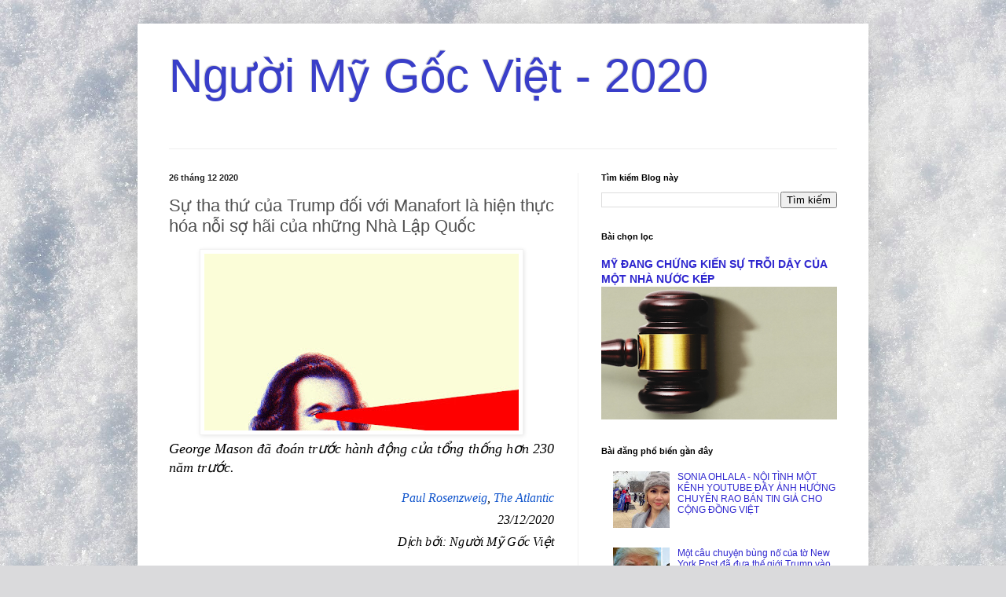

--- FILE ---
content_type: text/html; charset=UTF-8
request_url: https://www.nguoimygocviet2020.com/2020/12/su-tha-thu-cua-trump-oi-voi-manafort-la.html
body_size: 17779
content:
<!DOCTYPE html>
<html class='v2' dir='ltr' lang='vi'>
<head>
<link href='https://www.blogger.com/static/v1/widgets/335934321-css_bundle_v2.css' rel='stylesheet' type='text/css'/>
<meta content='width=1100' name='viewport'/>
<meta content='text/html; charset=UTF-8' http-equiv='Content-Type'/>
<meta content='blogger' name='generator'/>
<link href='https://www.nguoimygocviet2020.com/favicon.ico' rel='icon' type='image/x-icon'/>
<link href='https://www.nguoimygocviet2020.com/2020/12/su-tha-thu-cua-trump-oi-voi-manafort-la.html' rel='canonical'/>
<link rel="alternate" type="application/atom+xml" title="Người Mỹ Gốc Việt - 2020 - Atom" href="https://www.nguoimygocviet2020.com/feeds/posts/default" />
<link rel="alternate" type="application/rss+xml" title="Người Mỹ Gốc Việt - 2020 - RSS" href="https://www.nguoimygocviet2020.com/feeds/posts/default?alt=rss" />
<link rel="service.post" type="application/atom+xml" title="Người Mỹ Gốc Việt - 2020 - Atom" href="https://www.blogger.com/feeds/3294905359782857549/posts/default" />

<link rel="alternate" type="application/atom+xml" title="Người Mỹ Gốc Việt - 2020 - Atom" href="https://www.nguoimygocviet2020.com/feeds/7791217560468234113/comments/default" />
<!--Can't find substitution for tag [blog.ieCssRetrofitLinks]-->
<link href='https://blogger.googleusercontent.com/img/b/R29vZ2xl/AVvXsEiUeuSoxhsp6o-goKK7_PydCBPNhi56Ei4RskQtNnQOgrG5f1kAiB4x6g8eJQExbtvhj0nbfwYJGVfxk4clvpxkgqCqK-D40zB5jx_SEOvLLJP3YqSxfv6Zuwd4IO16IsLDW3Tk96P-dhce/w400-h225/pardno.jpg' rel='image_src'/>
<meta content='https://www.nguoimygocviet2020.com/2020/12/su-tha-thu-cua-trump-oi-voi-manafort-la.html' property='og:url'/>
<meta content='Sự tha thứ của Trump đối với Manafort là hiện thực hóa nỗi sợ hãi của những Nhà Lập Quốc' property='og:title'/>
<meta content='nguoimygocviet, nguoi my goc viet' property='og:description'/>
<meta content='https://blogger.googleusercontent.com/img/b/R29vZ2xl/AVvXsEiUeuSoxhsp6o-goKK7_PydCBPNhi56Ei4RskQtNnQOgrG5f1kAiB4x6g8eJQExbtvhj0nbfwYJGVfxk4clvpxkgqCqK-D40zB5jx_SEOvLLJP3YqSxfv6Zuwd4IO16IsLDW3Tk96P-dhce/w1200-h630-p-k-no-nu/pardno.jpg' property='og:image'/>
<title>Người Mỹ Gốc Việt - 2020: Sự tha thứ của Trump đối với Manafort là hiện thực hóa nỗi sợ hãi của những Nhà Lập Quốc</title>
<style id='page-skin-1' type='text/css'><!--
/*
-----------------------------------------------
Blogger Template Style
Name:     Simple
Designer: Blogger
URL:      www.blogger.com
----------------------------------------------- */
/* Variable definitions
====================
<Variable name="keycolor" description="Main Color" type="color" default="#66bbdd"/>
<Group description="Page Text" selector="body">
<Variable name="body.font" description="Font" type="font"
default="normal normal 12px Arial, Tahoma, Helvetica, FreeSans, sans-serif"/>
<Variable name="body.text.color" description="Text Color" type="color" default="#222222"/>
</Group>
<Group description="Backgrounds" selector=".body-fauxcolumns-outer">
<Variable name="body.background.color" description="Outer Background" type="color" default="#66bbdd"/>
<Variable name="content.background.color" description="Main Background" type="color" default="#ffffff"/>
<Variable name="header.background.color" description="Header Background" type="color" default="#ffffff"/>
</Group>
<Group description="Links" selector=".main-outer">
<Variable name="link.color" description="Link Color" type="color" default="#2288bb"/>
<Variable name="link.visited.color" description="Visited Color" type="color" default="#888888"/>
<Variable name="link.hover.color" description="Hover Color" type="color" default="#33aaff"/>
</Group>
<Group description="Blog Title" selector=".header h1">
<Variable name="header.font" description="Font" type="font"
default="normal normal 60px Arial, Tahoma, Helvetica, FreeSans, sans-serif"/>
<Variable name="header.text.color" description="Title Color" type="color" default="#3399bb" />
</Group>
<Group description="Blog Description" selector=".header .description">
<Variable name="description.text.color" description="Description Color" type="color"
default="#777777" />
</Group>
<Group description="Tabs Text" selector=".tabs-inner .widget li a">
<Variable name="tabs.font" description="Font" type="font"
default="normal normal 14px Arial, Tahoma, Helvetica, FreeSans, sans-serif"/>
<Variable name="tabs.text.color" description="Text Color" type="color" default="#999999"/>
<Variable name="tabs.selected.text.color" description="Selected Color" type="color" default="#000000"/>
</Group>
<Group description="Tabs Background" selector=".tabs-outer .PageList">
<Variable name="tabs.background.color" description="Background Color" type="color" default="#f5f5f5"/>
<Variable name="tabs.selected.background.color" description="Selected Color" type="color" default="#eeeeee"/>
</Group>
<Group description="Post Title" selector="h3.post-title, .comments h4">
<Variable name="post.title.font" description="Font" type="font"
default="normal normal 22px Arial, Tahoma, Helvetica, FreeSans, sans-serif"/>
</Group>
<Group description="Date Header" selector=".date-header">
<Variable name="date.header.color" description="Text Color" type="color"
default="#505050"/>
<Variable name="date.header.background.color" description="Background Color" type="color"
default="transparent"/>
<Variable name="date.header.font" description="Text Font" type="font"
default="normal bold 11px Arial, Tahoma, Helvetica, FreeSans, sans-serif"/>
<Variable name="date.header.padding" description="Date Header Padding" type="string" default="inherit"/>
<Variable name="date.header.letterspacing" description="Date Header Letter Spacing" type="string" default="inherit"/>
<Variable name="date.header.margin" description="Date Header Margin" type="string" default="inherit"/>
</Group>
<Group description="Post Footer" selector=".post-footer">
<Variable name="post.footer.text.color" description="Text Color" type="color" default="#666666"/>
<Variable name="post.footer.background.color" description="Background Color" type="color"
default="#f9f9f9"/>
<Variable name="post.footer.border.color" description="Shadow Color" type="color" default="#eeeeee"/>
</Group>
<Group description="Gadgets" selector="h2">
<Variable name="widget.title.font" description="Title Font" type="font"
default="normal bold 11px Arial, Tahoma, Helvetica, FreeSans, sans-serif"/>
<Variable name="widget.title.text.color" description="Title Color" type="color" default="#000000"/>
<Variable name="widget.alternate.text.color" description="Alternate Color" type="color" default="#999999"/>
</Group>
<Group description="Images" selector=".main-inner">
<Variable name="image.background.color" description="Background Color" type="color" default="#ffffff"/>
<Variable name="image.border.color" description="Border Color" type="color" default="#eeeeee"/>
<Variable name="image.text.color" description="Caption Text Color" type="color" default="#505050"/>
</Group>
<Group description="Accents" selector=".content-inner">
<Variable name="body.rule.color" description="Separator Line Color" type="color" default="#eeeeee"/>
<Variable name="tabs.border.color" description="Tabs Border Color" type="color" default="#f1f1f1"/>
</Group>
<Variable name="body.background" description="Body Background" type="background"
color="#7070df" default="$(color) none repeat scroll top left"/>
<Variable name="body.background.override" description="Body Background Override" type="string" default=""/>
<Variable name="body.background.gradient.cap" description="Body Gradient Cap" type="url"
default="url(https://resources.blogblog.com/blogblog/data/1kt/simple/gradients_light.png)"/>
<Variable name="body.background.gradient.tile" description="Body Gradient Tile" type="url"
default="url(https://resources.blogblog.com/blogblog/data/1kt/simple/body_gradient_tile_light.png)"/>
<Variable name="content.background.color.selector" description="Content Background Color Selector" type="string" default=".content-inner"/>
<Variable name="content.padding" description="Content Padding" type="length" default="10px" min="0" max="100px"/>
<Variable name="content.padding.horizontal" description="Content Horizontal Padding" type="length" default="10px" min="0" max="100px"/>
<Variable name="content.shadow.spread" description="Content Shadow Spread" type="length" default="40px" min="0" max="100px"/>
<Variable name="content.shadow.spread.webkit" description="Content Shadow Spread (WebKit)" type="length" default="5px" min="0" max="100px"/>
<Variable name="content.shadow.spread.ie" description="Content Shadow Spread (IE)" type="length" default="10px" min="0" max="100px"/>
<Variable name="main.border.width" description="Main Border Width" type="length" default="0" min="0" max="10px"/>
<Variable name="header.background.gradient" description="Header Gradient" type="url" default="none"/>
<Variable name="header.shadow.offset.left" description="Header Shadow Offset Left" type="length" default="-1px" min="-50px" max="50px"/>
<Variable name="header.shadow.offset.top" description="Header Shadow Offset Top" type="length" default="-1px" min="-50px" max="50px"/>
<Variable name="header.shadow.spread" description="Header Shadow Spread" type="length" default="1px" min="0" max="100px"/>
<Variable name="header.padding" description="Header Padding" type="length" default="30px" min="0" max="100px"/>
<Variable name="header.border.size" description="Header Border Size" type="length" default="1px" min="0" max="10px"/>
<Variable name="header.bottom.border.size" description="Header Bottom Border Size" type="length" default="1px" min="0" max="10px"/>
<Variable name="header.border.horizontalsize" description="Header Horizontal Border Size" type="length" default="0" min="0" max="10px"/>
<Variable name="description.text.size" description="Description Text Size" type="string" default="140%"/>
<Variable name="tabs.margin.top" description="Tabs Margin Top" type="length" default="0" min="0" max="100px"/>
<Variable name="tabs.margin.side" description="Tabs Side Margin" type="length" default="30px" min="0" max="100px"/>
<Variable name="tabs.background.gradient" description="Tabs Background Gradient" type="url"
default="url(https://resources.blogblog.com/blogblog/data/1kt/simple/gradients_light.png)"/>
<Variable name="tabs.border.width" description="Tabs Border Width" type="length" default="1px" min="0" max="10px"/>
<Variable name="tabs.bevel.border.width" description="Tabs Bevel Border Width" type="length" default="1px" min="0" max="10px"/>
<Variable name="post.margin.bottom" description="Post Bottom Margin" type="length" default="25px" min="0" max="100px"/>
<Variable name="image.border.small.size" description="Image Border Small Size" type="length" default="2px" min="0" max="10px"/>
<Variable name="image.border.large.size" description="Image Border Large Size" type="length" default="5px" min="0" max="10px"/>
<Variable name="page.width.selector" description="Page Width Selector" type="string" default=".region-inner"/>
<Variable name="page.width" description="Page Width" type="string" default="auto"/>
<Variable name="main.section.margin" description="Main Section Margin" type="length" default="15px" min="0" max="100px"/>
<Variable name="main.padding" description="Main Padding" type="length" default="15px" min="0" max="100px"/>
<Variable name="main.padding.top" description="Main Padding Top" type="length" default="30px" min="0" max="100px"/>
<Variable name="main.padding.bottom" description="Main Padding Bottom" type="length" default="30px" min="0" max="100px"/>
<Variable name="paging.background"
color="#ffffff"
description="Background of blog paging area" type="background"
default="transparent none no-repeat scroll top center"/>
<Variable name="footer.bevel" description="Bevel border length of footer" type="length" default="0" min="0" max="10px"/>
<Variable name="mobile.background.overlay" description="Mobile Background Overlay" type="string"
default="transparent none repeat scroll top left"/>
<Variable name="mobile.background.size" description="Mobile Background Size" type="string" default="auto"/>
<Variable name="mobile.button.color" description="Mobile Button Color" type="color" default="#ffffff" />
<Variable name="startSide" description="Side where text starts in blog language" type="automatic" default="left"/>
<Variable name="endSide" description="Side where text ends in blog language" type="automatic" default="right"/>
*/
/* Content
----------------------------------------------- */
body {
font: normal normal 12px Arial, Tahoma, Helvetica, FreeSans, sans-serif;
color: #505050;
background: #dadadc url(https://themes.googleusercontent.com/image?id=1H4RPagP3NxwlkCrVuQKUYUd5snXvaKTagGtkdgXEgve0VpSn-G5s8eBYdMsiQzVSvRpe) no-repeat fixed top center /* Credit: A330Pilot (http://www.istockphoto.com/portfolio/A330Pilot?platform=blogger) */;
padding: 0 40px 40px 40px;
}
html body .region-inner {
min-width: 0;
max-width: 100%;
width: auto;
}
h2 {
font-size: 22px;
}
a:link {
text-decoration:none;
color: #2e26cf;
}
a:visited {
text-decoration:none;
color: #909090;
}
a:hover {
text-decoration:underline;
color: #5940ff;
}
.body-fauxcolumn-outer .fauxcolumn-inner {
background: transparent none repeat scroll top left;
_background-image: none;
}
.body-fauxcolumn-outer .cap-top {
position: absolute;
z-index: 1;
height: 400px;
width: 100%;
}
.body-fauxcolumn-outer .cap-top .cap-left {
width: 100%;
background: transparent none repeat-x scroll top left;
_background-image: none;
}
.content-outer {
-moz-box-shadow: 0 0 40px rgba(0, 0, 0, .15);
-webkit-box-shadow: 0 0 5px rgba(0, 0, 0, .15);
-goog-ms-box-shadow: 0 0 10px #333333;
box-shadow: 0 0 40px rgba(0, 0, 0, .15);
margin-bottom: 1px;
}
.content-inner {
padding: 10px 10px;
}
.content-inner {
background-color: #ffffff;
}
/* Header
----------------------------------------------- */
.header-outer {
background: rgba(78,78,78,0) none repeat-x scroll 0 -400px;
_background-image: none;
}
.Header h1 {
font: normal normal 60px Arial, Tahoma, Helvetica, FreeSans, sans-serif;
color: #393ec9;
text-shadow: -1px -1px 1px rgba(0, 0, 0, .2);
}
.Header h1 a {
color: #393ec9;
}
.Header .description {
font-size: 140%;
color: #818181;
}
.header-inner .Header .titlewrapper {
padding: 22px 30px;
}
.header-inner .Header .descriptionwrapper {
padding: 0 30px;
}
/* Tabs
----------------------------------------------- */
.tabs-inner .section:first-child {
border-top: 1px solid #eeeeee;
}
.tabs-inner .section:first-child ul {
margin-top: -1px;
border-top: 1px solid #eeeeee;
border-left: 0 solid #eeeeee;
border-right: 0 solid #eeeeee;
}
.tabs-inner .widget ul {
background: #f8f8f8 url(https://resources.blogblog.com/blogblog/data/1kt/simple/gradients_light.png) repeat-x scroll 0 -800px;
_background-image: none;
border-bottom: 1px solid #eeeeee;
margin-top: 0;
margin-left: -30px;
margin-right: -30px;
}
.tabs-inner .widget li a {
display: inline-block;
padding: .6em 1em;
font: normal normal 14px Arial, Tahoma, Helvetica, FreeSans, sans-serif;
color: #9f9f9f;
border-left: 1px solid #ffffff;
border-right: 1px solid #eeeeee;
}
.tabs-inner .widget li:first-child a {
border-left: none;
}
.tabs-inner .widget li.selected a, .tabs-inner .widget li a:hover {
color: #000000;
background-color: #f1f1f1;
text-decoration: none;
}
/* Columns
----------------------------------------------- */
.main-outer {
border-top: 0 solid #f1f1f1;
}
.fauxcolumn-left-outer .fauxcolumn-inner {
border-right: 1px solid #f1f1f1;
}
.fauxcolumn-right-outer .fauxcolumn-inner {
border-left: 1px solid #f1f1f1;
}
/* Headings
----------------------------------------------- */
div.widget > h2,
div.widget h2.title {
margin: 0 0 1em 0;
font: normal bold 11px Arial, Tahoma, Helvetica, FreeSans, sans-serif;
color: #000000;
}
/* Widgets
----------------------------------------------- */
.widget .zippy {
color: #9f9f9f;
text-shadow: 2px 2px 1px rgba(0, 0, 0, .1);
}
.widget .popular-posts ul {
list-style: none;
}
/* Posts
----------------------------------------------- */
h2.date-header {
font: normal bold 11px Arial, Tahoma, Helvetica, FreeSans, sans-serif;
}
.date-header span {
background-color: rgba(78,78,78,0);
color: #222222;
padding: inherit;
letter-spacing: inherit;
margin: inherit;
}
.main-inner {
padding-top: 30px;
padding-bottom: 30px;
}
.main-inner .column-center-inner {
padding: 0 15px;
}
.main-inner .column-center-inner .section {
margin: 0 15px;
}
.post {
margin: 0 0 25px 0;
}
h3.post-title, .comments h4 {
font: normal normal 22px Arial, Tahoma, Helvetica, FreeSans, sans-serif;
margin: .75em 0 0;
}
.post-body {
font-size: 110%;
line-height: 1.4;
position: relative;
}
.post-body img, .post-body .tr-caption-container, .Profile img, .Image img,
.BlogList .item-thumbnail img {
padding: 2px;
background: #ffffff;
border: 1px solid #f1f1f1;
-moz-box-shadow: 1px 1px 5px rgba(0, 0, 0, .1);
-webkit-box-shadow: 1px 1px 5px rgba(0, 0, 0, .1);
box-shadow: 1px 1px 5px rgba(0, 0, 0, .1);
}
.post-body img, .post-body .tr-caption-container {
padding: 5px;
}
.post-body .tr-caption-container {
color: #222222;
}
.post-body .tr-caption-container img {
padding: 0;
background: transparent;
border: none;
-moz-box-shadow: 0 0 0 rgba(0, 0, 0, .1);
-webkit-box-shadow: 0 0 0 rgba(0, 0, 0, .1);
box-shadow: 0 0 0 rgba(0, 0, 0, .1);
}
.post-header {
margin: 0 0 1.5em;
line-height: 1.6;
font-size: 90%;
}
.post-footer {
margin: 20px -2px 0;
padding: 5px 10px;
color: #737373;
background-color: #fcfcfc;
border-bottom: 1px solid #f1f1f1;
line-height: 1.6;
font-size: 90%;
}
#comments .comment-author {
padding-top: 1.5em;
border-top: 1px solid #f1f1f1;
background-position: 0 1.5em;
}
#comments .comment-author:first-child {
padding-top: 0;
border-top: none;
}
.avatar-image-container {
margin: .2em 0 0;
}
#comments .avatar-image-container img {
border: 1px solid #f1f1f1;
}
/* Comments
----------------------------------------------- */
.comments .comments-content .icon.blog-author {
background-repeat: no-repeat;
background-image: url([data-uri]);
}
.comments .comments-content .loadmore a {
border-top: 1px solid #9f9f9f;
border-bottom: 1px solid #9f9f9f;
}
.comments .comment-thread.inline-thread {
background-color: #fcfcfc;
}
.comments .continue {
border-top: 2px solid #9f9f9f;
}
/* Accents
---------------------------------------------- */
.section-columns td.columns-cell {
border-left: 1px solid #f1f1f1;
}
.blog-pager {
background: transparent none no-repeat scroll top center;
}
.blog-pager-older-link, .home-link,
.blog-pager-newer-link {
background-color: #ffffff;
padding: 5px;
}
.footer-outer {
border-top: 0 dashed #bbbbbb;
}
/* Mobile
----------------------------------------------- */
body.mobile  {
background-size: auto;
}
.mobile .body-fauxcolumn-outer {
background: transparent none repeat scroll top left;
}
.mobile .body-fauxcolumn-outer .cap-top {
background-size: 100% auto;
}
.mobile .content-outer {
-webkit-box-shadow: 0 0 3px rgba(0, 0, 0, .15);
box-shadow: 0 0 3px rgba(0, 0, 0, .15);
}
.mobile .tabs-inner .widget ul {
margin-left: 0;
margin-right: 0;
}
.mobile .post {
margin: 0;
}
.mobile .main-inner .column-center-inner .section {
margin: 0;
}
.mobile .date-header span {
padding: 0.1em 10px;
margin: 0 -10px;
}
.mobile h3.post-title {
margin: 0;
}
.mobile .blog-pager {
background: transparent none no-repeat scroll top center;
}
.mobile .footer-outer {
border-top: none;
}
.mobile .main-inner, .mobile .footer-inner {
background-color: #ffffff;
}
.mobile-index-contents {
color: #505050;
}
.mobile-link-button {
background-color: #2e26cf;
}
.mobile-link-button a:link, .mobile-link-button a:visited {
color: #ffffff;
}
.mobile .tabs-inner .section:first-child {
border-top: none;
}
.mobile .tabs-inner .PageList .widget-content {
background-color: #f1f1f1;
color: #000000;
border-top: 1px solid #eeeeee;
border-bottom: 1px solid #eeeeee;
}
.mobile .tabs-inner .PageList .widget-content .pagelist-arrow {
border-left: 1px solid #eeeeee;
}

--></style>
<style id='template-skin-1' type='text/css'><!--
body {
min-width: 930px;
}
.content-outer, .content-fauxcolumn-outer, .region-inner {
min-width: 930px;
max-width: 930px;
_width: 930px;
}
.main-inner .columns {
padding-left: 0px;
padding-right: 360px;
}
.main-inner .fauxcolumn-center-outer {
left: 0px;
right: 360px;
/* IE6 does not respect left and right together */
_width: expression(this.parentNode.offsetWidth -
parseInt("0px") -
parseInt("360px") + 'px');
}
.main-inner .fauxcolumn-left-outer {
width: 0px;
}
.main-inner .fauxcolumn-right-outer {
width: 360px;
}
.main-inner .column-left-outer {
width: 0px;
right: 100%;
margin-left: -0px;
}
.main-inner .column-right-outer {
width: 360px;
margin-right: -360px;
}
#layout {
min-width: 0;
}
#layout .content-outer {
min-width: 0;
width: 800px;
}
#layout .region-inner {
min-width: 0;
width: auto;
}
body#layout div.add_widget {
padding: 8px;
}
body#layout div.add_widget a {
margin-left: 32px;
}
--></style>
<style>
    body {background-image:url(https\:\/\/themes.googleusercontent.com\/image?id=1H4RPagP3NxwlkCrVuQKUYUd5snXvaKTagGtkdgXEgve0VpSn-G5s8eBYdMsiQzVSvRpe);}
    
@media (max-width: 200px) { body {background-image:url(https\:\/\/themes.googleusercontent.com\/image?id=1H4RPagP3NxwlkCrVuQKUYUd5snXvaKTagGtkdgXEgve0VpSn-G5s8eBYdMsiQzVSvRpe&options=w200);}}
@media (max-width: 400px) and (min-width: 201px) { body {background-image:url(https\:\/\/themes.googleusercontent.com\/image?id=1H4RPagP3NxwlkCrVuQKUYUd5snXvaKTagGtkdgXEgve0VpSn-G5s8eBYdMsiQzVSvRpe&options=w400);}}
@media (max-width: 800px) and (min-width: 401px) { body {background-image:url(https\:\/\/themes.googleusercontent.com\/image?id=1H4RPagP3NxwlkCrVuQKUYUd5snXvaKTagGtkdgXEgve0VpSn-G5s8eBYdMsiQzVSvRpe&options=w800);}}
@media (max-width: 1200px) and (min-width: 801px) { body {background-image:url(https\:\/\/themes.googleusercontent.com\/image?id=1H4RPagP3NxwlkCrVuQKUYUd5snXvaKTagGtkdgXEgve0VpSn-G5s8eBYdMsiQzVSvRpe&options=w1200);}}
/* Last tag covers anything over one higher than the previous max-size cap. */
@media (min-width: 1201px) { body {background-image:url(https\:\/\/themes.googleusercontent.com\/image?id=1H4RPagP3NxwlkCrVuQKUYUd5snXvaKTagGtkdgXEgve0VpSn-G5s8eBYdMsiQzVSvRpe&options=w1600);}}
  </style>
<link href='https://www.blogger.com/dyn-css/authorization.css?targetBlogID=3294905359782857549&amp;zx=bdf93370-9965-4461-89cf-586051c13087' media='none' onload='if(media!=&#39;all&#39;)media=&#39;all&#39;' rel='stylesheet'/><noscript><link href='https://www.blogger.com/dyn-css/authorization.css?targetBlogID=3294905359782857549&amp;zx=bdf93370-9965-4461-89cf-586051c13087' rel='stylesheet'/></noscript>
<meta name='google-adsense-platform-account' content='ca-host-pub-1556223355139109'/>
<meta name='google-adsense-platform-domain' content='blogspot.com'/>

</head>
<body class='loading'>
<div class='navbar no-items section' id='navbar' name='Thanh điều hướng'>
</div>
<div class='body-fauxcolumns'>
<div class='fauxcolumn-outer body-fauxcolumn-outer'>
<div class='cap-top'>
<div class='cap-left'></div>
<div class='cap-right'></div>
</div>
<div class='fauxborder-left'>
<div class='fauxborder-right'></div>
<div class='fauxcolumn-inner'>
</div>
</div>
<div class='cap-bottom'>
<div class='cap-left'></div>
<div class='cap-right'></div>
</div>
</div>
</div>
<div class='content'>
<div class='content-fauxcolumns'>
<div class='fauxcolumn-outer content-fauxcolumn-outer'>
<div class='cap-top'>
<div class='cap-left'></div>
<div class='cap-right'></div>
</div>
<div class='fauxborder-left'>
<div class='fauxborder-right'></div>
<div class='fauxcolumn-inner'>
</div>
</div>
<div class='cap-bottom'>
<div class='cap-left'></div>
<div class='cap-right'></div>
</div>
</div>
</div>
<div class='content-outer'>
<div class='content-cap-top cap-top'>
<div class='cap-left'></div>
<div class='cap-right'></div>
</div>
<div class='fauxborder-left content-fauxborder-left'>
<div class='fauxborder-right content-fauxborder-right'></div>
<div class='content-inner'>
<header>
<div class='header-outer'>
<div class='header-cap-top cap-top'>
<div class='cap-left'></div>
<div class='cap-right'></div>
</div>
<div class='fauxborder-left header-fauxborder-left'>
<div class='fauxborder-right header-fauxborder-right'></div>
<div class='region-inner header-inner'>
<div class='header section' id='header' name='Tiêu đề'><div class='widget Header' data-version='1' id='Header1'>
<div id='header-inner'>
<div class='titlewrapper'>
<h1 class='title'>
<a href='https://www.nguoimygocviet2020.com/'>
Người Mỹ Gốc Việt - 2020
</a>
</h1>
</div>
<div class='descriptionwrapper'>
<p class='description'><span>
</span></p>
</div>
</div>
</div></div>
</div>
</div>
<div class='header-cap-bottom cap-bottom'>
<div class='cap-left'></div>
<div class='cap-right'></div>
</div>
</div>
</header>
<div class='tabs-outer'>
<div class='tabs-cap-top cap-top'>
<div class='cap-left'></div>
<div class='cap-right'></div>
</div>
<div class='fauxborder-left tabs-fauxborder-left'>
<div class='fauxborder-right tabs-fauxborder-right'></div>
<div class='region-inner tabs-inner'>
<div class='tabs no-items section' id='crosscol' name='Trên tất cả các cột'></div>
<div class='tabs no-items section' id='crosscol-overflow' name='Cross-Column 2'></div>
</div>
</div>
<div class='tabs-cap-bottom cap-bottom'>
<div class='cap-left'></div>
<div class='cap-right'></div>
</div>
</div>
<div class='main-outer'>
<div class='main-cap-top cap-top'>
<div class='cap-left'></div>
<div class='cap-right'></div>
</div>
<div class='fauxborder-left main-fauxborder-left'>
<div class='fauxborder-right main-fauxborder-right'></div>
<div class='region-inner main-inner'>
<div class='columns fauxcolumns'>
<div class='fauxcolumn-outer fauxcolumn-center-outer'>
<div class='cap-top'>
<div class='cap-left'></div>
<div class='cap-right'></div>
</div>
<div class='fauxborder-left'>
<div class='fauxborder-right'></div>
<div class='fauxcolumn-inner'>
</div>
</div>
<div class='cap-bottom'>
<div class='cap-left'></div>
<div class='cap-right'></div>
</div>
</div>
<div class='fauxcolumn-outer fauxcolumn-left-outer'>
<div class='cap-top'>
<div class='cap-left'></div>
<div class='cap-right'></div>
</div>
<div class='fauxborder-left'>
<div class='fauxborder-right'></div>
<div class='fauxcolumn-inner'>
</div>
</div>
<div class='cap-bottom'>
<div class='cap-left'></div>
<div class='cap-right'></div>
</div>
</div>
<div class='fauxcolumn-outer fauxcolumn-right-outer'>
<div class='cap-top'>
<div class='cap-left'></div>
<div class='cap-right'></div>
</div>
<div class='fauxborder-left'>
<div class='fauxborder-right'></div>
<div class='fauxcolumn-inner'>
</div>
</div>
<div class='cap-bottom'>
<div class='cap-left'></div>
<div class='cap-right'></div>
</div>
</div>
<!-- corrects IE6 width calculation -->
<div class='columns-inner'>
<div class='column-center-outer'>
<div class='column-center-inner'>
<div class='main section' id='main' name='Số điện thoại chính'><div class='widget Blog' data-version='1' id='Blog1'>
<div class='blog-posts hfeed'>

          <div class="date-outer">
        
<h2 class='date-header'><span>26 tháng 12 2020</span></h2>

          <div class="date-posts">
        
<div class='post-outer'>
<div class='post hentry uncustomized-post-template' itemprop='blogPost' itemscope='itemscope' itemtype='http://schema.org/BlogPosting'>
<meta content='https://blogger.googleusercontent.com/img/b/R29vZ2xl/AVvXsEiUeuSoxhsp6o-goKK7_PydCBPNhi56Ei4RskQtNnQOgrG5f1kAiB4x6g8eJQExbtvhj0nbfwYJGVfxk4clvpxkgqCqK-D40zB5jx_SEOvLLJP3YqSxfv6Zuwd4IO16IsLDW3Tk96P-dhce/w400-h225/pardno.jpg' itemprop='image_url'/>
<meta content='3294905359782857549' itemprop='blogId'/>
<meta content='7791217560468234113' itemprop='postId'/>
<a name='7791217560468234113'></a>
<h3 class='post-title entry-title' itemprop='name'>
Sự tha thứ của Trump đối với Manafort là hiện thực hóa nỗi sợ hãi của những Nhà Lập Quốc
</h3>
<div class='post-header'>
<div class='post-header-line-1'></div>
</div>
<div class='post-body entry-content' id='post-body-7791217560468234113' itemprop='description articleBody'>
<div class="separator" style="clear: both; text-align: center;"><a href="https://blogger.googleusercontent.com/img/b/R29vZ2xl/AVvXsEiUeuSoxhsp6o-goKK7_PydCBPNhi56Ei4RskQtNnQOgrG5f1kAiB4x6g8eJQExbtvhj0nbfwYJGVfxk4clvpxkgqCqK-D40zB5jx_SEOvLLJP3YqSxfv6Zuwd4IO16IsLDW3Tk96P-dhce/s1224/pardno.jpg" style="margin-left: 1em; margin-right: 1em;"><img border="0" data-original-height="689" data-original-width="1224" height="225" src="https://blogger.googleusercontent.com/img/b/R29vZ2xl/AVvXsEiUeuSoxhsp6o-goKK7_PydCBPNhi56Ei4RskQtNnQOgrG5f1kAiB4x6g8eJQExbtvhj0nbfwYJGVfxk4clvpxkgqCqK-D40zB5jx_SEOvLLJP3YqSxfv6Zuwd4IO16IsLDW3Tk96P-dhce/w400-h225/pardno.jpg" width="400" /></a></div><span id="docs-internal-guid-4d13a3d2-7fff-eb08-4208-298edaf06d13"><p dir="ltr" style="line-height: 1.38; margin-bottom: 10pt; margin-top: 0pt; text-align: justify;"><span style="background-color: white; color: black; font-family: Verdana; font-variant-east-asian: normal; font-variant-numeric: normal; vertical-align: baseline; white-space: pre-wrap;"><span style="font-size: large;"><i>George Mason đã đoán trước hành động của tổng thống hơn 230 năm trước.</i></span></span></p><p dir="ltr" style="line-height: 1.8; margin-bottom: 0pt; margin-top: 0pt; text-align: right;"><a href="https://www.theatlantic.com/author/paul-rosenzweig/" style="text-decoration-line: none;"><span style="background-color: white; color: #1155cc; font-family: Verdana; font-size: 12pt; font-style: italic; font-variant-east-asian: normal; font-variant-numeric: normal; vertical-align: baseline; white-space: pre-wrap;">Paul Rosenzweig</span></a><span style="background-color: white; color: black; font-family: Verdana; font-size: 12pt; font-style: italic; font-variant-east-asian: normal; font-variant-numeric: normal; vertical-align: baseline; white-space: pre-wrap;">, </span><a href="https://www.theatlantic.com/ideas/archive/2020/12/problem-pardons-was-clear-start/617397/" style="text-decoration-line: none;"><span style="background-color: white; color: #1155cc; font-family: Verdana; font-size: 12pt; font-style: italic; font-variant-east-asian: normal; font-variant-numeric: normal; vertical-align: baseline; white-space: pre-wrap;">The Atlantic</span></a></p><p dir="ltr" style="line-height: 1.8; margin-bottom: 0pt; margin-top: 0pt; text-align: right;"><span style="background-color: white; color: black; font-family: Verdana; font-size: 12pt; font-style: italic; font-variant-east-asian: normal; font-variant-numeric: normal; vertical-align: baseline; white-space: pre-wrap;">23/12/2020</span></p><p dir="ltr" style="line-height: 1.8; margin-bottom: 10pt; margin-top: 0pt; text-align: right;"><span style="background-color: white; color: black; font-family: Verdana; font-size: 12pt; font-style: italic; font-variant-east-asian: normal; font-variant-numeric: normal; vertical-align: baseline; white-space: pre-wrap;">Dịch bởi: Người Mỹ Gốc Việt</span></p><p dir="ltr" style="line-height: 1.8; margin-bottom: 10pt; margin-top: 0pt; text-align: justify;"><span style="background-color: white; color: black; font-family: Verdana; font-variant-east-asian: normal; font-variant-numeric: normal; vertical-align: baseline; white-space: pre-wrap;"><span style="font-size: medium;">Nostradamus không tài giỏi hơn George Mason. Nhà tiên tri người Pháp nổi tiếng với những lời tiên tri phần lớn có căn cứ trên những dự đoán mờ nhạt và mơ hồ về các sự kiện trong tương lai mà những người ủng hộ đã nhào nắn để rồi tuyên bố rằng ông đã tiên tri. Như với nhà tiên tri Delphic đến trước ông ta, danh tiếng về tầm nhìn xa của Nostradamus vẫn chưa được chứng minh.</span></span></p><p dir="ltr" style="line-height: 1.8; margin-bottom: 10pt; margin-top: 0pt; text-align: justify;"><span style="background-color: white; color: black; font-family: Verdana; font-variant-east-asian: normal; font-variant-numeric: normal; vertical-align: baseline; white-space: pre-wrap;"><span style="font-size: medium;">Tuy nhiên, George Mason xứng đáng với danh tiếng về độ chính xác của các dự đoán của mình. Nhiều điều đã tỏ ra kỳ lạ, và ít nhất trong một trường hợp, dự đoán của ông ta về tương lai gần như là siêu phàm. Đáng chú ý, Mason đã tiên đoán Donald Trump ân xá Paul Manafort và Roger Stone hơn 230 năm trước.<span></span></span></span></p><a name="more"></a></span><p></p><p dir="ltr" style="line-height: 1.8; margin-bottom: 10pt; margin-top: 0pt; text-align: justify;"><span style="background-color: white; color: black; font-family: Verdana; font-variant-east-asian: normal; font-variant-numeric: normal; vertical-align: baseline; white-space: pre-wrap;"><span style="font-size: medium;">Quay trở lại năm 1787, khi Hội nghị Lập hiến đang soạn thảo một phần của Hiến pháp mà sau này trở thành quyền ân xá của tổng thống, Mason dứt khoát phản đối điều khoản này. Ông nói Tổng thống &#8220;không nên có quyền ân xá, bởi vì ông ấy có thể thường xuyên ân xá cho những tội ác do chính ông ấy chủ tâm thực hiện. Nó có thể xảy ra, vào một ngày nào đó trong tương lai, rằng ông ấy sẽ thành lập một chế độ quân chủ và phá hủy nền cộng hòa. Nếu ông ấy có quyền ân xá với các cáo buộc, hoặc bản án, chẳng phải ông ấy có thể ngừng việc tra hỏi và ngăn chặn bị phát hiện hay sao?&#8221;</span></span></p><p dir="ltr" style="line-height: 1.8; margin-bottom: 10pt; margin-top: 0pt; text-align: justify;"><span style="background-color: white; color: black; font-family: Verdana; font-variant-east-asian: normal; font-variant-numeric: normal; vertical-align: baseline; white-space: pre-wrap;"><span style="font-size: medium;">Chỉ có vậy. Rõ ràng, Mason chưa bao giờ gặp Trump. Nhưng rõ ràng ông ấy có một người như Trump trong tâm trí. Lệnh ân xá của Trump đối với Manafort và Stone, đặc biệt khi được thêm vào lệnh ân xá của ông đối với Michael Flynn, chính xác là kiểu mà Mason lo sợ &#8212; trong đó có mối liên hệ rõ ràng giữa hành vi cá nhân của tổng thống và những người mà ông ta đã xá tội cho. Manafort, Stone và Flynn, theo những cách khác nhau, có liên hệ với Trump và các cáo buộc phạm tội. Sự ân xá của họ, một phần, có thể là phần thưởng cho việc họ từ chối giúp đỡ trong việc buộc trách nhiệm giải trình với Trump &#8212; ít nhất đó là cách nó biểu hiện đối với nhiều nhà quan sát.</span></span></p><p dir="ltr" style="line-height: 1.8; margin-bottom: 10pt; margin-top: 0pt; text-align: justify;"><span style="background-color: white; color: black; font-family: Verdana; font-variant-east-asian: normal; font-variant-numeric: normal; vertical-align: baseline; white-space: pre-wrap;"><span style="font-size: medium;">Các lệnh xá tội cho Manafort và Stone là một phần của chương trình ân xá sau bầu cử. Các báo cáo tin tức gần đây cho thấy Trump cũng đang xem xét các lệnh xá tội phủ đầu rộng rãi cho Rudy Giuliani và ba người con đã trưởng thành của ông - Don Jr., Ivanka và Eric. Và, đáng chú ý nhất, những đồn đoán của công chúng xoay quanh khả năng Trump có thể tự ân xá trước khi rời nhiệm sở, hoặc cách khác, từ chức sớm một ngày để Phó Tổng thống Mike Pence có thể đảm nhận chức vụ tổng thống và ban hành lệnh ân xá cho ông.</span></span></p><p dir="ltr" style="line-height: 1.8; margin-bottom: 10pt; margin-top: 0pt; text-align: justify;"><span style="font-size: medium;"><span style="background-color: white; color: black; font-family: Verdana; font-variant-east-asian: normal; font-variant-numeric: normal; vertical-align: baseline; white-space: pre-wrap;">Các lệnh ân xá (ngay cả khi được ban hành như một phần của thỏa thuận với phó tổng thống) phản ánh sự hợp nhất lợi ích giữa cá nhân tổng thống và những người mà ông có thể sẽ ân xá. Việc Trump có thể được ân xá có thể liên quan đến việc </span><a href="https://www.nytimes.com/2020/11/02/us/politics/trump-campaign.html" style="text-decoration-line: none;"><span style="background-color: white; color: #1155cc; font-family: Verdana; font-variant-east-asian: normal; font-variant-numeric: normal; vertical-align: baseline; white-space: pre-wrap;">ông lo sợ rằng New York sẽ khởi tố ông sau khi ông rời chức vụ</span></a><span style="background-color: white; color: black; font-family: Verdana; font-variant-east-asian: normal; font-variant-numeric: normal; vertical-align: baseline; white-space: pre-wrap;">. Bằng cách ban hành lệnh ân xá của liên bang ngay bây giờ, ông ta hy vọng rằng ông ta có thể khiến bất kỳ vụ truy tố liên bang hoặc tiểu bang nào trong tương lai trở nên khó khăn hơn. Theo cách đó, các ân xá là một nỗ lực để tránh trách nhiệm giải trình, hoặc, như Mason đã nói, để &#8220;ngừng việc tra hỏi và ngăn chặn bị phát hiện.&#8221;</span></span></p><p dir="ltr" style="line-height: 1.8; margin-bottom: 10pt; margin-top: 0pt; text-align: justify;"><span style="background-color: white; color: black; font-family: Verdana; font-variant-east-asian: normal; font-variant-numeric: normal; vertical-align: baseline; white-space: pre-wrap;"><span style="font-size: medium;">Nhưng ngay cả những vụ xá tội cực kỳ đáng ngại cũng không hẳn là trái pháp luật. Như đã được những Người Lập Quốc thông qua, quyền ân xá của tổng thống chỉ tuân theo hai giới hạn rõ ràng &#8212; nó không thể được sử dụng để tha thứ cho các vụ luận tội bãi nhiệm (đàn hặc) và nó chỉ bao gồm &#8220;các tội chống lại Hoa Kỳ&#8221;, nghĩa là chỉ nói đến các tội phạm liên bang</span></span><span style="background-color: white; color: black; font-family: Verdana; font-size: large; font-variant-east-asian: normal; font-variant-numeric: normal; vertical-align: baseline; white-space: pre-wrap;">&nbsp;(rất có thể là trách nhiệm tội phạm có thể có đối với tất cả những người nhận ân xá, ví dụ, ở bang New York vẫn còn lưu lại). Một số học giả cũng lập luận thêm rằng việc tự ân xá mặc nhiên cũng bị cấm &#8212; </span><a href="https://www.theatlantic.com/ideas/archive/2020/11/one-word-bars-trump-pardoning-himself/617170/" style="font-size: large; text-decoration-line: none;"><span style="background-color: white; color: #1155cc; font-family: Verdana; font-variant-east-asian: normal; font-variant-numeric: normal; vertical-align: baseline; white-space: pre-wrap;">văn bản nói rằng tổng thống có thể &#8220;ban cho&#8221; sự ân xá, và &#8220;ban cho&#8221; bản thân một lợi ích nào đó bị xem là một cấu trúc ngôn ngữ căng thẳng.&#8221;</span></a></p><p dir="ltr" style="line-height: 1.8; margin-bottom: 10pt; margin-top: 0pt; text-align: justify;"><span style="background-color: white; color: black; font-family: Verdana; font-variant-east-asian: normal; font-variant-numeric: normal; vertical-align: baseline; white-space: pre-wrap;"><span style="font-size: medium;">Nhưng nó chỉ có vậy. Mọi thứ khác về những lệnh ân xá này, bao gồm cả động cơ để các đồng minh của tổng thống giữ lại bằng chứng tội phạm, thật không may, nằm trong phạm vi dự kiến &#8203;&#8203;của quyền lực ân xá. Thật vậy, Hội nghị Hiến pháp, đã nghe và bác bỏ dự đoán của Mason, có thể được nói một cách hợp lý là đã chấp nhận khả năng lạm dụng ân xá như cái giá phải trả để có được quyền lực ân xá ngay từ đầu.</span></span></p><p dir="ltr" style="line-height: 1.8; margin-bottom: 10pt; margin-top: 0pt; text-align: justify;"><span style="background-color: white; color: black; font-family: Verdana; font-variant-east-asian: normal; font-variant-numeric: normal; vertical-align: baseline; white-space: pre-wrap;"><span style="font-size: medium;">Và chính xác tại sao các đại biểu đã làm điều đó? Tại sao họ lại bỏ qua dự đoán của Mason? Cuối cùng, mối quan tâm của ông đã bị các đồng đại biểu tại hội nghị bác bỏ bởi vì theo đánh giá của họ, đã có những biện pháp khắc phục thỏa đáng cho loại hành vi sai trái đó của tổng thống. Như James Madison đã nói: &#8220;Có một điều an toàn trong trường hợp này [các ân xá bị lạm dụng] mà các quý ông [tức là Mason và những người ủng hộ ông ta] không quảng cáo: Nếu Tổng thống được kết nối, theo bất kỳ cách nào đáng ngờ, với bất kỳ người nào, và có cơ sở để tin rằng ông ấy sẽ che chở người đó [với một lệnh ân xá], Hạ viện có thể luận tội ông ta; họ có thể loại bỏ ông ta nếu bị kết tội.&#8221;</span></span></p><p dir="ltr" style="line-height: 1.8; margin-bottom: 10pt; margin-top: 0pt; text-align: justify;"><span style="background-color: white; color: black; font-family: Verdana; font-variant-east-asian: normal; font-variant-numeric: normal; vertical-align: baseline; white-space: pre-wrap;"><span style="font-size: medium;">Và bạn có nó rồi đấy! George Mason đã biết trước. James Madison hóa ra thật ngây thơ đến bi thảm. Thiệt hại ngấm ngầm nhất đối với các chuẩn mực của Mỹ từ sự ngông cuồng của Trump không bắt nguồn từ chính sự ngông cuồng, mặc dù điều đó đã đủ tệ. Thay vào đó, thiệt hại đối với nền dân chủ của chúng ta, rõ ràng nhất là từ&nbsp; chất bợ đỡ trong phản ứng của Quốc hội đối với chức tổng thống của Trump kể từ khi bắt đầu, cả về việc ông lạm dụng quyền được ân xá và sự thái quá của ông nói chung. Madison coi Quốc hội như một con chó bảo vệ mạnh mẽ có khả năng ngăn chặn các hành vi sai trái của hành pháp. Thay vào đó, xét về sự lạm dụng ân xá, so với nhiều trường hợp khác về hành động thái quá của Trump, nó chỉ tỏ ra không hơn một con chó kiểng.</span></span></p><span style="font-size: medium;"><br /></span><p dir="ltr" style="line-height: 1.8; margin-bottom: 0pt; margin-top: 0pt; text-align: justify;"><span style="background-color: white; color: black; font-family: Verdana; font-variant-east-asian: normal; font-variant-numeric: normal; vertical-align: baseline; white-space: pre-wrap;"><span style="font-size: medium;">Nguyên bản tiếng Anh:</span></span></p><p dir="ltr" style="line-height: 1.35; margin-bottom: 0pt; margin-top: 0pt; text-align: justify;"><span style="color: #1155cc; font-variant-east-asian: normal; font-variant-numeric: normal; text-decoration-line: none; vertical-align: baseline; white-space: pre-wrap;"><a href="https://www.theatlantic.com/ideas/archive/2020/12/problem-pardons-was-clear-start/617397/" style="background-color: white; color: #1155cc; text-decoration-line: none;"><b><i><span style="font-family: times; font-size: large;">Trump&#8217;s Pardon of Manafort Is the Realization of the Founders&#8217; Fears</span></i></b></a></span></p><div><br /></div>
<div style='clear: both;'></div>
</div>
<div class='post-footer'>
<div class='post-footer-line post-footer-line-1'>
<span class='post-author vcard'>
By
<span class='fn' itemprop='author' itemscope='itemscope' itemtype='http://schema.org/Person'>
<meta content='https://www.blogger.com/profile/17290243922384129928' itemprop='url'/>
<a class='g-profile' href='https://www.blogger.com/profile/17290243922384129928' rel='author' title='author profile'>
<span itemprop='name'>Người Mỹ Gốc Việt 2020</span>
</a>
</span>
</span>
<span class='post-timestamp'>
at
<meta content='https://www.nguoimygocviet2020.com/2020/12/su-tha-thu-cua-trump-oi-voi-manafort-la.html' itemprop='url'/>
<a class='timestamp-link' href='https://www.nguoimygocviet2020.com/2020/12/su-tha-thu-cua-trump-oi-voi-manafort-la.html' rel='bookmark' title='permanent link'><abbr class='published' itemprop='datePublished' title='2020-12-26T21:18:00-08:00'>26 tháng 12</abbr></a>
</span>
<span class='post-comment-link'>
</span>
<span class='post-icons'>
</span>
<div class='post-share-buttons goog-inline-block'>
</div>
</div>
<div class='post-footer-line post-footer-line-2'>
<span class='post-labels'>
Labels:
<a href='https://www.nguoimygocviet2020.com/search/label/Trump' rel='tag'>Trump</a>
</span>
</div>
<div class='post-footer-line post-footer-line-3'>
<span class='post-location'>
</span>
</div>
</div>
</div>
<div class='comments' id='comments'>
<a name='comments'></a>
<h4>Không có nhận xét nào:</h4>
<div id='Blog1_comments-block-wrapper'>
<dl class='avatar-comment-indent' id='comments-block'>
</dl>
</div>
<p class='comment-footer'>
<div class='comment-form'>
<a name='comment-form'></a>
<h4 id='comment-post-message'>Đăng nhận xét</h4>
<p>
</p>
<a href='https://www.blogger.com/comment/frame/3294905359782857549?po=7791217560468234113&hl=vi&saa=85391&origin=https://www.nguoimygocviet2020.com' id='comment-editor-src'></a>
<iframe allowtransparency='true' class='blogger-iframe-colorize blogger-comment-from-post' frameborder='0' height='410px' id='comment-editor' name='comment-editor' src='' width='100%'></iframe>
<script src='https://www.blogger.com/static/v1/jsbin/2830521187-comment_from_post_iframe.js' type='text/javascript'></script>
<script type='text/javascript'>
      BLOG_CMT_createIframe('https://www.blogger.com/rpc_relay.html');
    </script>
</div>
</p>
</div>
</div>

        </div></div>
      
</div>
<div class='blog-pager' id='blog-pager'>
<span id='blog-pager-newer-link'>
<a class='blog-pager-newer-link' href='https://www.nguoimygocviet2020.com/2020/12/nha-bao-cong-dan-trung-quoc-bi-ket-4.html' id='Blog1_blog-pager-newer-link' title='Bài đăng Mới hơn'>Bài đăng Mới hơn</a>
</span>
<span id='blog-pager-older-link'>
<a class='blog-pager-older-link' href='https://www.nguoimygocviet2020.com/2020/12/trump-hoan-thanh-viec-che-ay-vu-be-boi.html' id='Blog1_blog-pager-older-link' title='Bài đăng Cũ hơn'>Bài đăng Cũ hơn</a>
</span>
<a class='home-link' href='https://www.nguoimygocviet2020.com/'>Trang chủ</a>
</div>
<div class='clear'></div>
<div class='post-feeds'>
<div class='feed-links'>
Đăng ký:
<a class='feed-link' href='https://www.nguoimygocviet2020.com/feeds/7791217560468234113/comments/default' target='_blank' type='application/atom+xml'>Đăng Nhận xét (Atom)</a>
</div>
</div>
</div></div>
</div>
</div>
<div class='column-left-outer'>
<div class='column-left-inner'>
<aside>
</aside>
</div>
</div>
<div class='column-right-outer'>
<div class='column-right-inner'>
<aside>
<div class='sidebar section' id='sidebar-right-1'><div class='widget BlogSearch' data-version='1' id='BlogSearch1'>
<h2 class='title'>Tìm kiếm Blog này</h2>
<div class='widget-content'>
<div id='BlogSearch1_form'>
<form action='https://www.nguoimygocviet2020.com/search' class='gsc-search-box' target='_top'>
<table cellpadding='0' cellspacing='0' class='gsc-search-box'>
<tbody>
<tr>
<td class='gsc-input'>
<input autocomplete='off' class='gsc-input' name='q' size='10' title='search' type='text' value=''/>
</td>
<td class='gsc-search-button'>
<input class='gsc-search-button' title='search' type='submit' value='Tìm kiếm'/>
</td>
</tr>
</tbody>
</table>
</form>
</div>
</div>
<div class='clear'></div>
</div><div class='widget FeaturedPost' data-version='1' id='FeaturedPost1'>
<h2 class='title'>Bài chọn lọc</h2>
<div class='post-summary'>
<h3><a href='https://www.nguoimygocviet2020.com/2025/04/my-ang-chung-kien-su-troi-day-cua-mot.html'> MỸ ĐANG CHỨNG KIẾN SỰ TRỖI DẬY CỦA MỘT NHÀ NƯỚC KÉP</a></h3>
<img class='image' src='https://blogger.googleusercontent.com/img/b/R29vZ2xl/AVvXsEgJx_xyjFKtHPaCf5bsojteU2xk_O6XvXvwYGAc9XBLsqXtrlAHMYjN_LdBaOtuq35KyK7yjjwdHVHBFRlbb-IClUwCEQHWoOgvAnWa3CuvBujwJ_ybuDm1h2V5bFP2ycQ-TDm3K9adEWI84ufbAcAc-L7OCAjVmEZ1q23LVtEpOOCfGcfYPIsWM35hYXDe/w400-h225/Screenshot%202025-04-13%20at%205.10.58%20PM.png'/>
</div>
<style type='text/css'>
    .image {
      width: 100%;
    }
  </style>
<div class='clear'></div>
</div><div class='widget PopularPosts' data-version='1' id='PopularPosts2'>
<h2>Bài đăng phổ biến gần đây</h2>
<div class='widget-content popular-posts'>
<ul>
<li>
<div class='item-thumbnail-only'>
<div class='item-thumbnail'>
<a href='https://www.nguoimygocviet2020.com/2024/05/sonia-ohlala-noi-tinh-mot-kenh-youtube.html' target='_blank'>
<img alt='' border='0' src='https://lh7-us.googleusercontent.com/0WSQwnoN6gpKObNnzDM73HU-bR7tHjD0uzRmd58BJHdxON5Osxrx1MhGAZFHerhJfEJx-TDHCaWvPr36cb2IiK93tB6zTX3uiwyApSEO6KOnCSlHQGdl9wNYCwGlZxkG5Qz5dWFxvnnHE8i4gkXyWeA=w72-h72-p-k-no-nu'/>
</a>
</div>
<div class='item-title'><a href='https://www.nguoimygocviet2020.com/2024/05/sonia-ohlala-noi-tinh-mot-kenh-youtube.html'>SONIA OHLALA - NỘI TÌNH MỘT KÊNH YOUTUBE ĐẦY ẢNH HƯỞNG CHUYÊN RAO BÁN TIN GIẢ CHO CỘNG ĐỒNG VIỆT</a></div>
</div>
<div style='clear: both;'></div>
</li>
<li>
<div class='item-thumbnail-only'>
<div class='item-thumbnail'>
<a href='https://www.nguoimygocviet2020.com/2020/10/mot-cau-chuyen-bung-no-cua-to-new-york.html' target='_blank'>
<img alt='' border='0' src='https://blogger.googleusercontent.com/img/b/R29vZ2xl/AVvXsEh7un8fnKZa3eS_5QKtNJclzIU8m4Mjk8Mme-kTH4PCsftmOioatFcYOH-f4enFAC7IOoB_7KAQ2HgMn0r51a29dh_TE5jUgS5E5YTsh36yxo-wk0EvsDyLVJzQyCOdNvyH0KhJwKEIc7Km/w72-h72-p-k-no-nu/hunte%25CC%2589.jpeg'/>
</a>
</div>
<div class='item-title'><a href='https://www.nguoimygocviet2020.com/2020/10/mot-cau-chuyen-bung-no-cua-to-new-york.html'>Một câu chuyện bùng nổ của tờ New York Post đã đưa thế giới Trump vào một cuộc điên cuồng đầy lỗ hổng và dấu hiệu đỏ</a></div>
</div>
<div style='clear: both;'></div>
</li>
<li>
<div class='item-thumbnail-only'>
<div class='item-thumbnail'>
<a href='https://www.nguoimygocviet2020.com/2024/07/lam-sao-kamala-harris-co-chien-thang-va.html' target='_blank'>
<img alt='' border='0' src='https://blogger.googleusercontent.com/img/b/R29vZ2xl/AVvXsEiy6aAmjPX1D3tHcUK_myZYXg5VfcGACYZvfKz6I4JB6UyZo_EWHZVujeeUuqhW7OnrvjpZ9TD9AkCD-eZefdWppZepOugGmTAkPVEZNp9DNtJGVd0LPxgRXtXvqIQZc3OtG03zK3fpf5Fq_NzjexPPzXDx91SsBnFzIf07eaOSY8AlLKOQRjP4-f1MB1t7/w72-h72-p-k-no-nu/Screenshot%202024-07-24%20at%201.08.49%20AM.png'/>
</a>
</div>
<div class='item-title'><a href='https://www.nguoimygocviet2020.com/2024/07/lam-sao-kamala-harris-co-chien-thang-va.html'>LÀM SAO KAMALA HARRIS CÓ THỂ CHIẾN THẮNG VÀ LÀM NÊN LỊCH SỬ</a></div>
</div>
<div style='clear: both;'></div>
</li>
<li>
<div class='item-thumbnail-only'>
<div class='item-thumbnail'>
<a href='https://www.nguoimygocviet2020.com/2024/06/trump-lung-tung.html' target='_blank'>
<img alt='' border='0' src='https://blogger.googleusercontent.com/img/b/R29vZ2xl/AVvXsEgAvp4KwiOkOqnHs6TkJUIBjx2lYZ6c7h_wcKQaFeNpErhmNSOSzn6pJTineFWJ10lucQG6Uv67vPUTnx6kCqaJ2dR3FRHGxGGNhPJJMet6NauvD2hs8EOmmJqc-_gLbv6j_U_uMpMnjtuaF9Ug_gR6ap-RKZ6tJOVClg3XEmvZhTYxIM4YcMJu8nW_rsHU/w72-h72-p-k-no-nu/Screenshot%202024-06-03%20at%201.08.09%20AM.png'/>
</a>
</div>
<div class='item-title'><a href='https://www.nguoimygocviet2020.com/2024/06/trump-lung-tung.html'> TRUMP LÚNG TÚNG</a></div>
</div>
<div style='clear: both;'></div>
</li>
<li>
<div class='item-thumbnail-only'>
<div class='item-thumbnail'>
<a href='https://www.nguoimygocviet2020.com/2025/02/trump-mo-uong-cho-trung-quoc-vao-chau.html' target='_blank'>
<img alt='' border='0' src='https://blogger.googleusercontent.com/img/b/R29vZ2xl/AVvXsEgHDbmJUCEaIktaudBvG4UWaY8riC7ttwbzvHOpl_5rIpkTAmAPJMcK5y7Qesu0VxpReHpR3zw8qvOp7zwZHTIxo5uknS2yjFhGZAX-Ns0_0gmsGu4CxvsmTFqLy1z_VHUXUPStRiHKF6AE1zBbrSLo5Ff2ub1uOVif5Qt47ja8JvMuMcqf12STt8_KRGlr/w72-h72-p-k-no-nu/cm1.webp'/>
</a>
</div>
<div class='item-title'><a href='https://www.nguoimygocviet2020.com/2025/02/trump-mo-uong-cho-trung-quoc-vao-chau.html'>TRUMP ĐÃ MỞ ĐƯỜNG CHO TRUNG QUỐC VÀO CHÂU MỸ LATINH RA SAO</a></div>
</div>
<div style='clear: both;'></div>
</li>
</ul>
<div class='clear'></div>
</div>
</div><div class='widget PopularPosts' data-version='1' id='PopularPosts1'>
<h2>Bài phổ biến trong năm</h2>
<div class='widget-content popular-posts'>
<ul>
<li>
<div class='item-thumbnail-only'>
<div class='item-thumbnail'>
<a href='https://www.nguoimygocviet2020.com/2020/11/bau-cho-biden-cuu-lay-nuoc-my.html' target='_blank'>
<img alt='' border='0' src='https://blogger.googleusercontent.com/img/b/R29vZ2xl/AVvXsEgQvqElfTgjzcTaS8llHmKsGTTi3O37v3tTphd6A0MXmzO4tJaYMxE0DkGkZN8ImWoR-I_8uVwA0caYId-AgqW0didaXhjyyyGXQVdE9xdXRj-SgbgyKJiTx9OK-8b5S8quO_CyBR85fS6a/w72-h72-p-k-no-nu/a%25CC%2582.jpeg'/>
</a>
</div>
<div class='item-title'><a href='https://www.nguoimygocviet2020.com/2020/11/bau-cho-biden-cuu-lay-nuoc-my.html'> BẦU CHO BIDEN, CỨU LẤY NƯỚC MỸ!</a></div>
</div>
<div style='clear: both;'></div>
</li>
<li>
<div class='item-thumbnail-only'>
<div class='item-thumbnail'>
<a href='https://www.nguoimygocviet2020.com/2020/10/mot-cau-chuyen-bung-no-cua-to-new-york.html' target='_blank'>
<img alt='' border='0' src='https://blogger.googleusercontent.com/img/b/R29vZ2xl/AVvXsEh7un8fnKZa3eS_5QKtNJclzIU8m4Mjk8Mme-kTH4PCsftmOioatFcYOH-f4enFAC7IOoB_7KAQ2HgMn0r51a29dh_TE5jUgS5E5YTsh36yxo-wk0EvsDyLVJzQyCOdNvyH0KhJwKEIc7Km/w72-h72-p-k-no-nu/hunte%25CC%2589.jpeg'/>
</a>
</div>
<div class='item-title'><a href='https://www.nguoimygocviet2020.com/2020/10/mot-cau-chuyen-bung-no-cua-to-new-york.html'>Một câu chuyện bùng nổ của tờ New York Post đã đưa thế giới Trump vào một cuộc điên cuồng đầy lỗ hổng và dấu hiệu đỏ</a></div>
</div>
<div style='clear: both;'></div>
</li>
<li>
<div class='item-thumbnail-only'>
<div class='item-thumbnail'>
<a href='https://www.nguoimygocviet2020.com/2020/11/bao-cao-trump-hoang-so-ve-kha-nang-bi-i.html' target='_blank'>
<img alt='' border='0' src='https://blogger.googleusercontent.com/img/b/R29vZ2xl/AVvXsEjs_YRhG80KK-8rzj2haraROeGw7DuB-jILzS54ZuRFM5B7NLN3WjXfLVq99IElWaVH0vLHcvcjMmhPS2WpSUpD1zUwd5JIRBu-_-ChavPF4sc4pQEVsbkPQMtITQ8iqIbE4sGrzlCNUFbc/w72-h72-p-k-no-nu/tt.jpg'/>
</a>
</div>
<div class='item-title'><a href='https://www.nguoimygocviet2020.com/2020/11/bao-cao-trump-hoang-so-ve-kha-nang-bi-i.html'>Báo cáo: Trump hoảng sợ về khả năng bị đi tù sau khi thất cử, đúng như thế.</a></div>
</div>
<div style='clear: both;'></div>
</li>
<li>
<div class='item-thumbnail-only'>
<div class='item-title'><a href='https://www.nguoimygocviet2020.com/2020/09/man-am-tren-facebook_1.html'>Mạn đàm trên Facebook</a></div>
</div>
<div style='clear: both;'></div>
</li>
<li>
<div class='item-thumbnail-only'>
<div class='item-thumbnail'>
<a href='https://www.nguoimygocviet2020.com/2021/02/y-kien-cac-ban-ong-ang-cong-hoa-cua-toi.html' target='_blank'>
<img alt='' border='0' src='https://blogger.googleusercontent.com/img/b/R29vZ2xl/AVvXsEgQoCRekKwoTDljG5koeGItELTo2GEgSf3otnO8T3DJM7gNYv9pBEGBefkZHxKO6M_FcjT62NoYTA39VGmN-UpMCnHh9AfwBsCSQ_QvjmkahqLJ3gqWSd-MptCNJcPVCsZzaI77B9tm0fN0/w72-h72-p-k-no-nu/tt.webp'/>
</a>
</div>
<div class='item-title'><a href='https://www.nguoimygocviet2020.com/2021/02/y-kien-cac-ban-ong-ang-cong-hoa-cua-toi.html'>Ý kiến: Các bạn đồng đảng Cộng hòa của tôi, kết tội Trump là cần thiết để cứu nước Mỹ</a></div>
</div>
<div style='clear: both;'></div>
</li>
<li>
<div class='item-thumbnail-only'>
<div class='item-thumbnail'>
<a href='https://www.nguoimygocviet2020.com/2021/01/trump-quat-thao-trong-nha-trang-gan-nhu.html' target='_blank'>
<img alt='' border='0' src='https://blogger.googleusercontent.com/img/b/R29vZ2xl/AVvXsEgjSKzvwjKBGKS_qOzBPfFmhpvEpq5Hp1fdABRwDEQOsQp5W_YaNDzZpUsIOEEY__M9gkeckBzr15Faoy1SjciYusc00DDA3Sp_c7i9ZQk27y5bf0lvlcYJX0TAcNAJrp6nJKar8TBoG05y/w72-h72-p-k-no-nu/tttt.webp'/>
</a>
</div>
<div class='item-title'><a href='https://www.nguoimygocviet2020.com/2021/01/trump-quat-thao-trong-nha-trang-gan-nhu.html'>Trump quát tháo trong Nhà Trắng gần như trống trải: Tao sẽ &#8216;Không bao giờ&#8217; nói Biden thắng</a></div>
</div>
<div style='clear: both;'></div>
</li>
<li>
<div class='item-thumbnail-only'>
<div class='item-thumbnail'>
<a href='https://www.nguoimygocviet2020.com/2020/08/bai-phat-bieu-cua-michelle-obama-tai-ai.html' target='_blank'>
<img alt='' border='0' src='https://lh3.googleusercontent.com/blogger_img_proxy/AEn0k_uMUkm8rnRjotdtIFqMpNMokf4Zc10Kxx45QzvXkbHqqRTTb9VO9ZuMe0dEYlo4QFMsS_wyX41NcaRgp--zSO9fEMLeeGyQhPBzcSd2x832XpfYWw=w72-h72-n-k-no-nu'/>
</a>
</div>
<div class='item-title'><a href='https://www.nguoimygocviet2020.com/2020/08/bai-phat-bieu-cua-michelle-obama-tai-ai.html'>Bài phát biểu của Michelle Obama tại Đại hội Quốc gia Đảng Dân chủ 2020</a></div>
</div>
<div style='clear: both;'></div>
</li>
<li>
<div class='item-thumbnail-only'>
<div class='item-thumbnail'>
<a href='https://www.nguoimygocviet2020.com/2020/09/cac-bac-si-stanford-chia-mui-dui-vao.html' target='_blank'>
<img alt='' border='0' src='https://blogger.googleusercontent.com/img/b/R29vZ2xl/AVvXsEgpmJs4a0VXnOjB7UmBYiouMLMGGQMFzfrW0OUlLTnSkJOysNtRK9bPm025bd3nb2nDIJbIurRJCAn34cQoFSOhZ_i8ryz9jkG0CwOvXW4SY72cnWyt5Th84dFkn3OA8uZbIgrPkvNolIzZ/w72-h72-p-k-no-nu/atlas.jpg'/>
</a>
</div>
<div class='item-title'><a href='https://www.nguoimygocviet2020.com/2020/09/cac-bac-si-stanford-chia-mui-dui-vao.html'>Các bác sĩ Stanford chĩa mũi dùi vào cựu đồng nghiệp Scott Atlas, cố vấn mới của Trump về đại dịch COVID-19</a></div>
</div>
<div style='clear: both;'></div>
</li>
</ul>
<div class='clear'></div>
</div>
</div><div class='widget BlogArchive' data-version='1' id='BlogArchive1'>
<h2>Lưu trữ Blog</h2>
<div class='widget-content'>
<div id='ArchiveList'>
<div id='BlogArchive1_ArchiveList'>
<ul class='flat'>
<li class='archivedate'>
<a href='https://www.nguoimygocviet2020.com/2025/04/'>tháng 4 2025</a> (6)
      </li>
<li class='archivedate'>
<a href='https://www.nguoimygocviet2020.com/2025/02/'>tháng 2 2025</a> (2)
      </li>
<li class='archivedate'>
<a href='https://www.nguoimygocviet2020.com/2024/07/'>tháng 7 2024</a> (2)
      </li>
<li class='archivedate'>
<a href='https://www.nguoimygocviet2020.com/2024/06/'>tháng 6 2024</a> (3)
      </li>
<li class='archivedate'>
<a href='https://www.nguoimygocviet2020.com/2024/05/'>tháng 5 2024</a> (1)
      </li>
<li class='archivedate'>
<a href='https://www.nguoimygocviet2020.com/2024/04/'>tháng 4 2024</a> (6)
      </li>
<li class='archivedate'>
<a href='https://www.nguoimygocviet2020.com/2024/03/'>tháng 3 2024</a> (1)
      </li>
<li class='archivedate'>
<a href='https://www.nguoimygocviet2020.com/2024/01/'>tháng 1 2024</a> (6)
      </li>
<li class='archivedate'>
<a href='https://www.nguoimygocviet2020.com/2023/01/'>tháng 1 2023</a> (2)
      </li>
<li class='archivedate'>
<a href='https://www.nguoimygocviet2020.com/2022/12/'>tháng 12 2022</a> (5)
      </li>
<li class='archivedate'>
<a href='https://www.nguoimygocviet2020.com/2022/11/'>tháng 11 2022</a> (8)
      </li>
<li class='archivedate'>
<a href='https://www.nguoimygocviet2020.com/2022/10/'>tháng 10 2022</a> (3)
      </li>
<li class='archivedate'>
<a href='https://www.nguoimygocviet2020.com/2022/09/'>tháng 9 2022</a> (1)
      </li>
<li class='archivedate'>
<a href='https://www.nguoimygocviet2020.com/2022/08/'>tháng 8 2022</a> (3)
      </li>
<li class='archivedate'>
<a href='https://www.nguoimygocviet2020.com/2022/07/'>tháng 7 2022</a> (9)
      </li>
<li class='archivedate'>
<a href='https://www.nguoimygocviet2020.com/2022/06/'>tháng 6 2022</a> (2)
      </li>
<li class='archivedate'>
<a href='https://www.nguoimygocviet2020.com/2022/05/'>tháng 5 2022</a> (4)
      </li>
<li class='archivedate'>
<a href='https://www.nguoimygocviet2020.com/2022/04/'>tháng 4 2022</a> (2)
      </li>
<li class='archivedate'>
<a href='https://www.nguoimygocviet2020.com/2022/03/'>tháng 3 2022</a> (3)
      </li>
<li class='archivedate'>
<a href='https://www.nguoimygocviet2020.com/2022/02/'>tháng 2 2022</a> (9)
      </li>
<li class='archivedate'>
<a href='https://www.nguoimygocviet2020.com/2022/01/'>tháng 1 2022</a> (5)
      </li>
<li class='archivedate'>
<a href='https://www.nguoimygocviet2020.com/2021/12/'>tháng 12 2021</a> (2)
      </li>
<li class='archivedate'>
<a href='https://www.nguoimygocviet2020.com/2021/11/'>tháng 11 2021</a> (1)
      </li>
<li class='archivedate'>
<a href='https://www.nguoimygocviet2020.com/2021/10/'>tháng 10 2021</a> (6)
      </li>
<li class='archivedate'>
<a href='https://www.nguoimygocviet2020.com/2021/07/'>tháng 7 2021</a> (1)
      </li>
<li class='archivedate'>
<a href='https://www.nguoimygocviet2020.com/2021/06/'>tháng 6 2021</a> (1)
      </li>
<li class='archivedate'>
<a href='https://www.nguoimygocviet2020.com/2021/05/'>tháng 5 2021</a> (2)
      </li>
<li class='archivedate'>
<a href='https://www.nguoimygocviet2020.com/2021/04/'>tháng 4 2021</a> (2)
      </li>
<li class='archivedate'>
<a href='https://www.nguoimygocviet2020.com/2021/03/'>tháng 3 2021</a> (8)
      </li>
<li class='archivedate'>
<a href='https://www.nguoimygocviet2020.com/2021/02/'>tháng 2 2021</a> (19)
      </li>
<li class='archivedate'>
<a href='https://www.nguoimygocviet2020.com/2021/01/'>tháng 1 2021</a> (37)
      </li>
<li class='archivedate'>
<a href='https://www.nguoimygocviet2020.com/2020/12/'>tháng 12 2020</a> (32)
      </li>
<li class='archivedate'>
<a href='https://www.nguoimygocviet2020.com/2020/11/'>tháng 11 2020</a> (40)
      </li>
<li class='archivedate'>
<a href='https://www.nguoimygocviet2020.com/2020/10/'>tháng 10 2020</a> (49)
      </li>
<li class='archivedate'>
<a href='https://www.nguoimygocviet2020.com/2020/09/'>tháng 9 2020</a> (53)
      </li>
<li class='archivedate'>
<a href='https://www.nguoimygocviet2020.com/2020/08/'>tháng 8 2020</a> (77)
      </li>
<li class='archivedate'>
<a href='https://www.nguoimygocviet2020.com/2020/07/'>tháng 7 2020</a> (57)
      </li>
<li class='archivedate'>
<a href='https://www.nguoimygocviet2020.com/2020/06/'>tháng 6 2020</a> (21)
      </li>
</ul>
</div>
</div>
<div class='clear'></div>
</div>
</div><div class='widget Label' data-version='1' id='Label1'>
<h2>Nhãn</h2>
<div class='widget-content list-label-widget-content'>
<ul>
<li>
<a dir='ltr' href='https://www.nguoimygocviet2020.com/search/label/Trump'>Trump</a>
</li>
<li>
<a dir='ltr' href='https://www.nguoimygocviet2020.com/search/label/coronavirus'>coronavirus</a>
</li>
<li>
<a dir='ltr' href='https://www.nguoimygocviet2020.com/search/label/election'>election</a>
</li>
<li>
<a dir='ltr' href='https://www.nguoimygocviet2020.com/search/label/Russia'>Russia</a>
</li>
<li>
<a dir='ltr' href='https://www.nguoimygocviet2020.com/search/label/Swamp'>Swamp</a>
</li>
<li>
<a dir='ltr' href='https://www.nguoimygocviet2020.com/search/label/Biden-Harris'>Biden-Harris</a>
</li>
<li>
<a dir='ltr' href='https://www.nguoimygocviet2020.com/search/label/CoDoc'>CoDoc</a>
</li>
<li>
<a dir='ltr' href='https://www.nguoimygocviet2020.com/search/label/intel'>intel</a>
</li>
<li>
<a dir='ltr' href='https://www.nguoimygocviet2020.com/search/label/supremacy'>supremacy</a>
</li>
<li>
<a dir='ltr' href='https://www.nguoimygocviet2020.com/search/label/army'>army</a>
</li>
<li>
<a dir='ltr' href='https://www.nguoimygocviet2020.com/search/label/protest'>protest</a>
</li>
<li>
<a dir='ltr' href='https://www.nguoimygocviet2020.com/search/label/CongGiao'>CongGiao</a>
</li>
<li>
<a dir='ltr' href='https://www.nguoimygocviet2020.com/search/label/DNC'>DNC</a>
</li>
<li>
<a dir='ltr' href='https://www.nguoimygocviet2020.com/search/label/economy'>economy</a>
</li>
<li>
<a dir='ltr' href='https://www.nguoimygocviet2020.com/search/label/sicko'>sicko</a>
</li>
<li>
<a dir='ltr' href='https://www.nguoimygocviet2020.com/search/label/social-media'>social-media</a>
</li>
<li>
<a dir='ltr' href='https://www.nguoimygocviet2020.com/search/label/RNC'>RNC</a>
</li>
<li>
<a dir='ltr' href='https://www.nguoimygocviet2020.com/search/label/barr'>barr</a>
</li>
<li>
<a dir='ltr' href='https://www.nguoimygocviet2020.com/search/label/LincolnProject'>LincolnProject</a>
</li>
</ul>
<div class='clear'></div>
</div>
</div></div>
<table border='0' cellpadding='0' cellspacing='0' class='section-columns columns-2'>
<tbody>
<tr>
<td class='first columns-cell'>
<div class='sidebar no-items section' id='sidebar-right-2-1'></div>
</td>
<td class='columns-cell'>
<div class='sidebar no-items section' id='sidebar-right-2-2'></div>
</td>
</tr>
</tbody>
</table>
<div class='sidebar no-items section' id='sidebar-right-3'></div>
</aside>
</div>
</div>
</div>
<div style='clear: both'></div>
<!-- columns -->
</div>
<!-- main -->
</div>
</div>
<div class='main-cap-bottom cap-bottom'>
<div class='cap-left'></div>
<div class='cap-right'></div>
</div>
</div>
<footer>
<div class='footer-outer'>
<div class='footer-cap-top cap-top'>
<div class='cap-left'></div>
<div class='cap-right'></div>
</div>
<div class='fauxborder-left footer-fauxborder-left'>
<div class='fauxborder-right footer-fauxborder-right'></div>
<div class='region-inner footer-inner'>
<div class='foot no-items section' id='footer-1'></div>
<!-- outside of the include in order to lock Attribution widget -->
<div class='foot section' id='footer-3' name='Chân trang'><div class='widget Attribution' data-version='1' id='Attribution1'>
<div class='widget-content' style='text-align: center;'>
Hình ảnh chủ đề của <a href='http://www.istockphoto.com/portfolio/A330Pilot?platform=blogger' target='_blank'>A330Pilot</a>. Được tạo bởi <a href='https://www.blogger.com' target='_blank'>Blogger</a>.
</div>
<div class='clear'></div>
</div><div class='widget ReportAbuse' data-version='1' id='ReportAbuse1'>
<h3 class='title'>
<a class='report_abuse' href='https://www.blogger.com/go/report-abuse' rel='noopener nofollow' target='_blank'>
Báo cáo vi phạm
</a>
</h3>
</div></div>
</div>
</div>
<div class='footer-cap-bottom cap-bottom'>
<div class='cap-left'></div>
<div class='cap-right'></div>
</div>
</div>
</footer>
<!-- content -->
</div>
</div>
<div class='content-cap-bottom cap-bottom'>
<div class='cap-left'></div>
<div class='cap-right'></div>
</div>
</div>
</div>
<script type='text/javascript'>
    window.setTimeout(function() {
        document.body.className = document.body.className.replace('loading', '');
      }, 10);
  </script>

<script type="text/javascript" src="https://www.blogger.com/static/v1/widgets/3845888474-widgets.js"></script>
<script type='text/javascript'>
window['__wavt'] = 'AOuZoY65TBtnWaLrU534IMsOWkLLChKZJQ:1768844692357';_WidgetManager._Init('//www.blogger.com/rearrange?blogID\x3d3294905359782857549','//www.nguoimygocviet2020.com/2020/12/su-tha-thu-cua-trump-oi-voi-manafort-la.html','3294905359782857549');
_WidgetManager._SetDataContext([{'name': 'blog', 'data': {'blogId': '3294905359782857549', 'title': 'Ng\u01b0\u1eddi M\u1ef9 G\u1ed1c Vi\u1ec7t - 2020', 'url': 'https://www.nguoimygocviet2020.com/2020/12/su-tha-thu-cua-trump-oi-voi-manafort-la.html', 'canonicalUrl': 'https://www.nguoimygocviet2020.com/2020/12/su-tha-thu-cua-trump-oi-voi-manafort-la.html', 'homepageUrl': 'https://www.nguoimygocviet2020.com/', 'searchUrl': 'https://www.nguoimygocviet2020.com/search', 'canonicalHomepageUrl': 'https://www.nguoimygocviet2020.com/', 'blogspotFaviconUrl': 'https://www.nguoimygocviet2020.com/favicon.ico', 'bloggerUrl': 'https://www.blogger.com', 'hasCustomDomain': true, 'httpsEnabled': true, 'enabledCommentProfileImages': true, 'gPlusViewType': 'FILTERED_POSTMOD', 'adultContent': false, 'analyticsAccountNumber': '', 'encoding': 'UTF-8', 'locale': 'vi', 'localeUnderscoreDelimited': 'vi', 'languageDirection': 'ltr', 'isPrivate': false, 'isMobile': false, 'isMobileRequest': false, 'mobileClass': '', 'isPrivateBlog': false, 'isDynamicViewsAvailable': true, 'feedLinks': '\x3clink rel\x3d\x22alternate\x22 type\x3d\x22application/atom+xml\x22 title\x3d\x22Ng\u01b0\u1eddi M\u1ef9 G\u1ed1c Vi\u1ec7t - 2020 - Atom\x22 href\x3d\x22https://www.nguoimygocviet2020.com/feeds/posts/default\x22 /\x3e\n\x3clink rel\x3d\x22alternate\x22 type\x3d\x22application/rss+xml\x22 title\x3d\x22Ng\u01b0\u1eddi M\u1ef9 G\u1ed1c Vi\u1ec7t - 2020 - RSS\x22 href\x3d\x22https://www.nguoimygocviet2020.com/feeds/posts/default?alt\x3drss\x22 /\x3e\n\x3clink rel\x3d\x22service.post\x22 type\x3d\x22application/atom+xml\x22 title\x3d\x22Ng\u01b0\u1eddi M\u1ef9 G\u1ed1c Vi\u1ec7t - 2020 - Atom\x22 href\x3d\x22https://www.blogger.com/feeds/3294905359782857549/posts/default\x22 /\x3e\n\n\x3clink rel\x3d\x22alternate\x22 type\x3d\x22application/atom+xml\x22 title\x3d\x22Ng\u01b0\u1eddi M\u1ef9 G\u1ed1c Vi\u1ec7t - 2020 - Atom\x22 href\x3d\x22https://www.nguoimygocviet2020.com/feeds/7791217560468234113/comments/default\x22 /\x3e\n', 'meTag': '', 'adsenseHostId': 'ca-host-pub-1556223355139109', 'adsenseHasAds': false, 'adsenseAutoAds': false, 'boqCommentIframeForm': true, 'loginRedirectParam': '', 'view': '', 'dynamicViewsCommentsSrc': '//www.blogblog.com/dynamicviews/4224c15c4e7c9321/js/comments.js', 'dynamicViewsScriptSrc': '//www.blogblog.com/dynamicviews/f9a985b7a2d28680', 'plusOneApiSrc': 'https://apis.google.com/js/platform.js', 'disableGComments': true, 'interstitialAccepted': false, 'sharing': {'platforms': [{'name': 'Nh\u1eadn \u0111\u01b0\u1eddng li\xean k\u1ebft', 'key': 'link', 'shareMessage': 'Nh\u1eadn \u0111\u01b0\u1eddng li\xean k\u1ebft', 'target': ''}, {'name': 'Facebook', 'key': 'facebook', 'shareMessage': 'Chia s\u1ebb v\u1edbi Facebook', 'target': 'facebook'}, {'name': 'BlogThis!', 'key': 'blogThis', 'shareMessage': 'BlogThis!', 'target': 'blog'}, {'name': 'X', 'key': 'twitter', 'shareMessage': 'Chia s\u1ebb v\u1edbi X', 'target': 'twitter'}, {'name': 'Pinterest', 'key': 'pinterest', 'shareMessage': 'Chia s\u1ebb v\u1edbi Pinterest', 'target': 'pinterest'}, {'name': 'Email', 'key': 'email', 'shareMessage': 'Email', 'target': 'email'}], 'disableGooglePlus': true, 'googlePlusShareButtonWidth': 0, 'googlePlusBootstrap': '\x3cscript type\x3d\x22text/javascript\x22\x3ewindow.___gcfg \x3d {\x27lang\x27: \x27vi\x27};\x3c/script\x3e'}, 'hasCustomJumpLinkMessage': false, 'jumpLinkMessage': '\u0110\u1ecdc th\xeam', 'pageType': 'item', 'postId': '7791217560468234113', 'postImageThumbnailUrl': 'https://blogger.googleusercontent.com/img/b/R29vZ2xl/AVvXsEiUeuSoxhsp6o-goKK7_PydCBPNhi56Ei4RskQtNnQOgrG5f1kAiB4x6g8eJQExbtvhj0nbfwYJGVfxk4clvpxkgqCqK-D40zB5jx_SEOvLLJP3YqSxfv6Zuwd4IO16IsLDW3Tk96P-dhce/s72-w400-c-h225/pardno.jpg', 'postImageUrl': 'https://blogger.googleusercontent.com/img/b/R29vZ2xl/AVvXsEiUeuSoxhsp6o-goKK7_PydCBPNhi56Ei4RskQtNnQOgrG5f1kAiB4x6g8eJQExbtvhj0nbfwYJGVfxk4clvpxkgqCqK-D40zB5jx_SEOvLLJP3YqSxfv6Zuwd4IO16IsLDW3Tk96P-dhce/w400-h225/pardno.jpg', 'pageName': 'S\u1ef1 tha th\u1ee9 c\u1ee7a Trump \u0111\u1ed1i v\u1edbi Manafort l\xe0 hi\u1ec7n th\u1ef1c h\xf3a n\u1ed7i s\u1ee3 h\xe3i c\u1ee7a nh\u1eefng Nh\xe0 L\u1eadp Qu\u1ed1c', 'pageTitle': 'Ng\u01b0\u1eddi M\u1ef9 G\u1ed1c Vi\u1ec7t - 2020: S\u1ef1 tha th\u1ee9 c\u1ee7a Trump \u0111\u1ed1i v\u1edbi Manafort l\xe0 hi\u1ec7n th\u1ef1c h\xf3a n\u1ed7i s\u1ee3 h\xe3i c\u1ee7a nh\u1eefng Nh\xe0 L\u1eadp Qu\u1ed1c', 'metaDescription': ''}}, {'name': 'features', 'data': {}}, {'name': 'messages', 'data': {'edit': 'Ch\u1ec9nh s\u1eeda', 'linkCopiedToClipboard': '\u0110\xe3 sao ch\xe9p \u0111\u01b0\u1eddng li\xean k\u1ebft v\xe0o b\u1ea3ng nh\u1edb t\u1ea1m!', 'ok': 'Ok', 'postLink': 'Li\xean k\u1ebft b\xe0i \u0111\u0103ng'}}, {'name': 'template', 'data': {'isResponsive': false, 'isAlternateRendering': false, 'isCustom': false}}, {'name': 'view', 'data': {'classic': {'name': 'classic', 'url': '?view\x3dclassic'}, 'flipcard': {'name': 'flipcard', 'url': '?view\x3dflipcard'}, 'magazine': {'name': 'magazine', 'url': '?view\x3dmagazine'}, 'mosaic': {'name': 'mosaic', 'url': '?view\x3dmosaic'}, 'sidebar': {'name': 'sidebar', 'url': '?view\x3dsidebar'}, 'snapshot': {'name': 'snapshot', 'url': '?view\x3dsnapshot'}, 'timeslide': {'name': 'timeslide', 'url': '?view\x3dtimeslide'}, 'isMobile': false, 'title': 'S\u1ef1 tha th\u1ee9 c\u1ee7a Trump \u0111\u1ed1i v\u1edbi Manafort l\xe0 hi\u1ec7n th\u1ef1c h\xf3a n\u1ed7i s\u1ee3 h\xe3i c\u1ee7a nh\u1eefng Nh\xe0 L\u1eadp Qu\u1ed1c', 'description': 'nguoimygocviet, nguoi my goc viet', 'featuredImage': 'https://blogger.googleusercontent.com/img/b/R29vZ2xl/AVvXsEiUeuSoxhsp6o-goKK7_PydCBPNhi56Ei4RskQtNnQOgrG5f1kAiB4x6g8eJQExbtvhj0nbfwYJGVfxk4clvpxkgqCqK-D40zB5jx_SEOvLLJP3YqSxfv6Zuwd4IO16IsLDW3Tk96P-dhce/w400-h225/pardno.jpg', 'url': 'https://www.nguoimygocviet2020.com/2020/12/su-tha-thu-cua-trump-oi-voi-manafort-la.html', 'type': 'item', 'isSingleItem': true, 'isMultipleItems': false, 'isError': false, 'isPage': false, 'isPost': true, 'isHomepage': false, 'isArchive': false, 'isLabelSearch': false, 'postId': 7791217560468234113}}]);
_WidgetManager._RegisterWidget('_HeaderView', new _WidgetInfo('Header1', 'header', document.getElementById('Header1'), {}, 'displayModeFull'));
_WidgetManager._RegisterWidget('_BlogView', new _WidgetInfo('Blog1', 'main', document.getElementById('Blog1'), {'cmtInteractionsEnabled': false, 'lightboxEnabled': true, 'lightboxModuleUrl': 'https://www.blogger.com/static/v1/jsbin/2483698417-lbx__vi.js', 'lightboxCssUrl': 'https://www.blogger.com/static/v1/v-css/828616780-lightbox_bundle.css'}, 'displayModeFull'));
_WidgetManager._RegisterWidget('_BlogSearchView', new _WidgetInfo('BlogSearch1', 'sidebar-right-1', document.getElementById('BlogSearch1'), {}, 'displayModeFull'));
_WidgetManager._RegisterWidget('_FeaturedPostView', new _WidgetInfo('FeaturedPost1', 'sidebar-right-1', document.getElementById('FeaturedPost1'), {}, 'displayModeFull'));
_WidgetManager._RegisterWidget('_PopularPostsView', new _WidgetInfo('PopularPosts2', 'sidebar-right-1', document.getElementById('PopularPosts2'), {}, 'displayModeFull'));
_WidgetManager._RegisterWidget('_PopularPostsView', new _WidgetInfo('PopularPosts1', 'sidebar-right-1', document.getElementById('PopularPosts1'), {}, 'displayModeFull'));
_WidgetManager._RegisterWidget('_BlogArchiveView', new _WidgetInfo('BlogArchive1', 'sidebar-right-1', document.getElementById('BlogArchive1'), {'languageDirection': 'ltr', 'loadingMessage': '\u0110ang t\u1ea3i\x26hellip;'}, 'displayModeFull'));
_WidgetManager._RegisterWidget('_LabelView', new _WidgetInfo('Label1', 'sidebar-right-1', document.getElementById('Label1'), {}, 'displayModeFull'));
_WidgetManager._RegisterWidget('_AttributionView', new _WidgetInfo('Attribution1', 'footer-3', document.getElementById('Attribution1'), {}, 'displayModeFull'));
_WidgetManager._RegisterWidget('_ReportAbuseView', new _WidgetInfo('ReportAbuse1', 'footer-3', document.getElementById('ReportAbuse1'), {}, 'displayModeFull'));
</script>
</body>
</html>